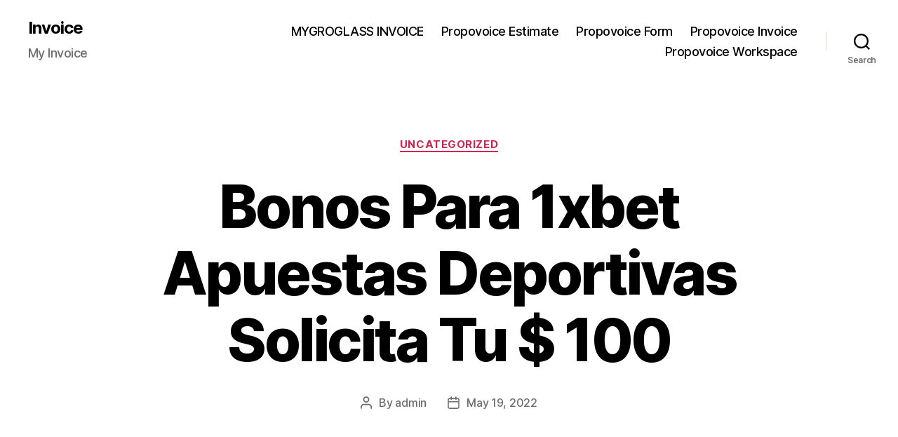

--- FILE ---
content_type: text/html; charset=UTF-8
request_url: https://www.invoice.mygroglass.com/2022/05/19/bonos-para-1xbet-apuestas-deportivas-solicita-tu-100-2/
body_size: 16797
content:
<!DOCTYPE html>

<html class="no-js" lang="en-US">

	<head>

		<meta charset="UTF-8">
		<meta name="viewport" content="width=device-width, initial-scale=1.0" >

		<link rel="profile" href="https://gmpg.org/xfn/11">

		<title>Bonos Para 1xbet Apuestas Deportivas Solicita Tu $ 100 &#8211; Invoice</title>
<meta name='robots' content='max-image-preview:large' />
<link rel="alternate" type="application/rss+xml" title="Invoice &raquo; Feed" href="https://www.invoice.mygroglass.com/feed/" />
<link rel="alternate" type="application/rss+xml" title="Invoice &raquo; Comments Feed" href="https://www.invoice.mygroglass.com/comments/feed/" />
<link rel="alternate" title="oEmbed (JSON)" type="application/json+oembed" href="https://www.invoice.mygroglass.com/wp-json/oembed/1.0/embed?url=https%3A%2F%2Fwww.invoice.mygroglass.com%2F2022%2F05%2F19%2Fbonos-para-1xbet-apuestas-deportivas-solicita-tu-100-2%2F" />
<link rel="alternate" title="oEmbed (XML)" type="text/xml+oembed" href="https://www.invoice.mygroglass.com/wp-json/oembed/1.0/embed?url=https%3A%2F%2Fwww.invoice.mygroglass.com%2F2022%2F05%2F19%2Fbonos-para-1xbet-apuestas-deportivas-solicita-tu-100-2%2F&#038;format=xml" />
<style id='wp-img-auto-sizes-contain-inline-css'>
img:is([sizes=auto i],[sizes^="auto," i]){contain-intrinsic-size:3000px 1500px}
/*# sourceURL=wp-img-auto-sizes-contain-inline-css */
</style>
<style id='wp-emoji-styles-inline-css'>

	img.wp-smiley, img.emoji {
		display: inline !important;
		border: none !important;
		box-shadow: none !important;
		height: 1em !important;
		width: 1em !important;
		margin: 0 0.07em !important;
		vertical-align: -0.1em !important;
		background: none !important;
		padding: 0 !important;
	}
/*# sourceURL=wp-emoji-styles-inline-css */
</style>
<style id='wp-block-library-inline-css'>
:root{--wp-block-synced-color:#7a00df;--wp-block-synced-color--rgb:122,0,223;--wp-bound-block-color:var(--wp-block-synced-color);--wp-editor-canvas-background:#ddd;--wp-admin-theme-color:#007cba;--wp-admin-theme-color--rgb:0,124,186;--wp-admin-theme-color-darker-10:#006ba1;--wp-admin-theme-color-darker-10--rgb:0,107,160.5;--wp-admin-theme-color-darker-20:#005a87;--wp-admin-theme-color-darker-20--rgb:0,90,135;--wp-admin-border-width-focus:2px}@media (min-resolution:192dpi){:root{--wp-admin-border-width-focus:1.5px}}.wp-element-button{cursor:pointer}:root .has-very-light-gray-background-color{background-color:#eee}:root .has-very-dark-gray-background-color{background-color:#313131}:root .has-very-light-gray-color{color:#eee}:root .has-very-dark-gray-color{color:#313131}:root .has-vivid-green-cyan-to-vivid-cyan-blue-gradient-background{background:linear-gradient(135deg,#00d084,#0693e3)}:root .has-purple-crush-gradient-background{background:linear-gradient(135deg,#34e2e4,#4721fb 50%,#ab1dfe)}:root .has-hazy-dawn-gradient-background{background:linear-gradient(135deg,#faaca8,#dad0ec)}:root .has-subdued-olive-gradient-background{background:linear-gradient(135deg,#fafae1,#67a671)}:root .has-atomic-cream-gradient-background{background:linear-gradient(135deg,#fdd79a,#004a59)}:root .has-nightshade-gradient-background{background:linear-gradient(135deg,#330968,#31cdcf)}:root .has-midnight-gradient-background{background:linear-gradient(135deg,#020381,#2874fc)}:root{--wp--preset--font-size--normal:16px;--wp--preset--font-size--huge:42px}.has-regular-font-size{font-size:1em}.has-larger-font-size{font-size:2.625em}.has-normal-font-size{font-size:var(--wp--preset--font-size--normal)}.has-huge-font-size{font-size:var(--wp--preset--font-size--huge)}.has-text-align-center{text-align:center}.has-text-align-left{text-align:left}.has-text-align-right{text-align:right}.has-fit-text{white-space:nowrap!important}#end-resizable-editor-section{display:none}.aligncenter{clear:both}.items-justified-left{justify-content:flex-start}.items-justified-center{justify-content:center}.items-justified-right{justify-content:flex-end}.items-justified-space-between{justify-content:space-between}.screen-reader-text{border:0;clip-path:inset(50%);height:1px;margin:-1px;overflow:hidden;padding:0;position:absolute;width:1px;word-wrap:normal!important}.screen-reader-text:focus{background-color:#ddd;clip-path:none;color:#444;display:block;font-size:1em;height:auto;left:5px;line-height:normal;padding:15px 23px 14px;text-decoration:none;top:5px;width:auto;z-index:100000}html :where(.has-border-color){border-style:solid}html :where([style*=border-top-color]){border-top-style:solid}html :where([style*=border-right-color]){border-right-style:solid}html :where([style*=border-bottom-color]){border-bottom-style:solid}html :where([style*=border-left-color]){border-left-style:solid}html :where([style*=border-width]){border-style:solid}html :where([style*=border-top-width]){border-top-style:solid}html :where([style*=border-right-width]){border-right-style:solid}html :where([style*=border-bottom-width]){border-bottom-style:solid}html :where([style*=border-left-width]){border-left-style:solid}html :where(img[class*=wp-image-]){height:auto;max-width:100%}:where(figure){margin:0 0 1em}html :where(.is-position-sticky){--wp-admin--admin-bar--position-offset:var(--wp-admin--admin-bar--height,0px)}@media screen and (max-width:600px){html :where(.is-position-sticky){--wp-admin--admin-bar--position-offset:0px}}

/*# sourceURL=wp-block-library-inline-css */
</style><style id='global-styles-inline-css'>
:root{--wp--preset--aspect-ratio--square: 1;--wp--preset--aspect-ratio--4-3: 4/3;--wp--preset--aspect-ratio--3-4: 3/4;--wp--preset--aspect-ratio--3-2: 3/2;--wp--preset--aspect-ratio--2-3: 2/3;--wp--preset--aspect-ratio--16-9: 16/9;--wp--preset--aspect-ratio--9-16: 9/16;--wp--preset--color--black: #000000;--wp--preset--color--cyan-bluish-gray: #abb8c3;--wp--preset--color--white: #ffffff;--wp--preset--color--pale-pink: #f78da7;--wp--preset--color--vivid-red: #cf2e2e;--wp--preset--color--luminous-vivid-orange: #ff6900;--wp--preset--color--luminous-vivid-amber: #fcb900;--wp--preset--color--light-green-cyan: #7bdcb5;--wp--preset--color--vivid-green-cyan: #00d084;--wp--preset--color--pale-cyan-blue: #8ed1fc;--wp--preset--color--vivid-cyan-blue: #0693e3;--wp--preset--color--vivid-purple: #9b51e0;--wp--preset--color--accent: #cd2653;--wp--preset--color--primary: #000000;--wp--preset--color--secondary: #6d6d6d;--wp--preset--color--subtle-background: #dcd7ca;--wp--preset--color--background: #f5efe0;--wp--preset--gradient--vivid-cyan-blue-to-vivid-purple: linear-gradient(135deg,rgb(6,147,227) 0%,rgb(155,81,224) 100%);--wp--preset--gradient--light-green-cyan-to-vivid-green-cyan: linear-gradient(135deg,rgb(122,220,180) 0%,rgb(0,208,130) 100%);--wp--preset--gradient--luminous-vivid-amber-to-luminous-vivid-orange: linear-gradient(135deg,rgb(252,185,0) 0%,rgb(255,105,0) 100%);--wp--preset--gradient--luminous-vivid-orange-to-vivid-red: linear-gradient(135deg,rgb(255,105,0) 0%,rgb(207,46,46) 100%);--wp--preset--gradient--very-light-gray-to-cyan-bluish-gray: linear-gradient(135deg,rgb(238,238,238) 0%,rgb(169,184,195) 100%);--wp--preset--gradient--cool-to-warm-spectrum: linear-gradient(135deg,rgb(74,234,220) 0%,rgb(151,120,209) 20%,rgb(207,42,186) 40%,rgb(238,44,130) 60%,rgb(251,105,98) 80%,rgb(254,248,76) 100%);--wp--preset--gradient--blush-light-purple: linear-gradient(135deg,rgb(255,206,236) 0%,rgb(152,150,240) 100%);--wp--preset--gradient--blush-bordeaux: linear-gradient(135deg,rgb(254,205,165) 0%,rgb(254,45,45) 50%,rgb(107,0,62) 100%);--wp--preset--gradient--luminous-dusk: linear-gradient(135deg,rgb(255,203,112) 0%,rgb(199,81,192) 50%,rgb(65,88,208) 100%);--wp--preset--gradient--pale-ocean: linear-gradient(135deg,rgb(255,245,203) 0%,rgb(182,227,212) 50%,rgb(51,167,181) 100%);--wp--preset--gradient--electric-grass: linear-gradient(135deg,rgb(202,248,128) 0%,rgb(113,206,126) 100%);--wp--preset--gradient--midnight: linear-gradient(135deg,rgb(2,3,129) 0%,rgb(40,116,252) 100%);--wp--preset--font-size--small: 18px;--wp--preset--font-size--medium: 20px;--wp--preset--font-size--large: 26.25px;--wp--preset--font-size--x-large: 42px;--wp--preset--font-size--normal: 21px;--wp--preset--font-size--larger: 32px;--wp--preset--spacing--20: 0.44rem;--wp--preset--spacing--30: 0.67rem;--wp--preset--spacing--40: 1rem;--wp--preset--spacing--50: 1.5rem;--wp--preset--spacing--60: 2.25rem;--wp--preset--spacing--70: 3.38rem;--wp--preset--spacing--80: 5.06rem;--wp--preset--shadow--natural: 6px 6px 9px rgba(0, 0, 0, 0.2);--wp--preset--shadow--deep: 12px 12px 50px rgba(0, 0, 0, 0.4);--wp--preset--shadow--sharp: 6px 6px 0px rgba(0, 0, 0, 0.2);--wp--preset--shadow--outlined: 6px 6px 0px -3px rgb(255, 255, 255), 6px 6px rgb(0, 0, 0);--wp--preset--shadow--crisp: 6px 6px 0px rgb(0, 0, 0);}:where(.is-layout-flex){gap: 0.5em;}:where(.is-layout-grid){gap: 0.5em;}body .is-layout-flex{display: flex;}.is-layout-flex{flex-wrap: wrap;align-items: center;}.is-layout-flex > :is(*, div){margin: 0;}body .is-layout-grid{display: grid;}.is-layout-grid > :is(*, div){margin: 0;}:where(.wp-block-columns.is-layout-flex){gap: 2em;}:where(.wp-block-columns.is-layout-grid){gap: 2em;}:where(.wp-block-post-template.is-layout-flex){gap: 1.25em;}:where(.wp-block-post-template.is-layout-grid){gap: 1.25em;}.has-black-color{color: var(--wp--preset--color--black) !important;}.has-cyan-bluish-gray-color{color: var(--wp--preset--color--cyan-bluish-gray) !important;}.has-white-color{color: var(--wp--preset--color--white) !important;}.has-pale-pink-color{color: var(--wp--preset--color--pale-pink) !important;}.has-vivid-red-color{color: var(--wp--preset--color--vivid-red) !important;}.has-luminous-vivid-orange-color{color: var(--wp--preset--color--luminous-vivid-orange) !important;}.has-luminous-vivid-amber-color{color: var(--wp--preset--color--luminous-vivid-amber) !important;}.has-light-green-cyan-color{color: var(--wp--preset--color--light-green-cyan) !important;}.has-vivid-green-cyan-color{color: var(--wp--preset--color--vivid-green-cyan) !important;}.has-pale-cyan-blue-color{color: var(--wp--preset--color--pale-cyan-blue) !important;}.has-vivid-cyan-blue-color{color: var(--wp--preset--color--vivid-cyan-blue) !important;}.has-vivid-purple-color{color: var(--wp--preset--color--vivid-purple) !important;}.has-black-background-color{background-color: var(--wp--preset--color--black) !important;}.has-cyan-bluish-gray-background-color{background-color: var(--wp--preset--color--cyan-bluish-gray) !important;}.has-white-background-color{background-color: var(--wp--preset--color--white) !important;}.has-pale-pink-background-color{background-color: var(--wp--preset--color--pale-pink) !important;}.has-vivid-red-background-color{background-color: var(--wp--preset--color--vivid-red) !important;}.has-luminous-vivid-orange-background-color{background-color: var(--wp--preset--color--luminous-vivid-orange) !important;}.has-luminous-vivid-amber-background-color{background-color: var(--wp--preset--color--luminous-vivid-amber) !important;}.has-light-green-cyan-background-color{background-color: var(--wp--preset--color--light-green-cyan) !important;}.has-vivid-green-cyan-background-color{background-color: var(--wp--preset--color--vivid-green-cyan) !important;}.has-pale-cyan-blue-background-color{background-color: var(--wp--preset--color--pale-cyan-blue) !important;}.has-vivid-cyan-blue-background-color{background-color: var(--wp--preset--color--vivid-cyan-blue) !important;}.has-vivid-purple-background-color{background-color: var(--wp--preset--color--vivid-purple) !important;}.has-black-border-color{border-color: var(--wp--preset--color--black) !important;}.has-cyan-bluish-gray-border-color{border-color: var(--wp--preset--color--cyan-bluish-gray) !important;}.has-white-border-color{border-color: var(--wp--preset--color--white) !important;}.has-pale-pink-border-color{border-color: var(--wp--preset--color--pale-pink) !important;}.has-vivid-red-border-color{border-color: var(--wp--preset--color--vivid-red) !important;}.has-luminous-vivid-orange-border-color{border-color: var(--wp--preset--color--luminous-vivid-orange) !important;}.has-luminous-vivid-amber-border-color{border-color: var(--wp--preset--color--luminous-vivid-amber) !important;}.has-light-green-cyan-border-color{border-color: var(--wp--preset--color--light-green-cyan) !important;}.has-vivid-green-cyan-border-color{border-color: var(--wp--preset--color--vivid-green-cyan) !important;}.has-pale-cyan-blue-border-color{border-color: var(--wp--preset--color--pale-cyan-blue) !important;}.has-vivid-cyan-blue-border-color{border-color: var(--wp--preset--color--vivid-cyan-blue) !important;}.has-vivid-purple-border-color{border-color: var(--wp--preset--color--vivid-purple) !important;}.has-vivid-cyan-blue-to-vivid-purple-gradient-background{background: var(--wp--preset--gradient--vivid-cyan-blue-to-vivid-purple) !important;}.has-light-green-cyan-to-vivid-green-cyan-gradient-background{background: var(--wp--preset--gradient--light-green-cyan-to-vivid-green-cyan) !important;}.has-luminous-vivid-amber-to-luminous-vivid-orange-gradient-background{background: var(--wp--preset--gradient--luminous-vivid-amber-to-luminous-vivid-orange) !important;}.has-luminous-vivid-orange-to-vivid-red-gradient-background{background: var(--wp--preset--gradient--luminous-vivid-orange-to-vivid-red) !important;}.has-very-light-gray-to-cyan-bluish-gray-gradient-background{background: var(--wp--preset--gradient--very-light-gray-to-cyan-bluish-gray) !important;}.has-cool-to-warm-spectrum-gradient-background{background: var(--wp--preset--gradient--cool-to-warm-spectrum) !important;}.has-blush-light-purple-gradient-background{background: var(--wp--preset--gradient--blush-light-purple) !important;}.has-blush-bordeaux-gradient-background{background: var(--wp--preset--gradient--blush-bordeaux) !important;}.has-luminous-dusk-gradient-background{background: var(--wp--preset--gradient--luminous-dusk) !important;}.has-pale-ocean-gradient-background{background: var(--wp--preset--gradient--pale-ocean) !important;}.has-electric-grass-gradient-background{background: var(--wp--preset--gradient--electric-grass) !important;}.has-midnight-gradient-background{background: var(--wp--preset--gradient--midnight) !important;}.has-small-font-size{font-size: var(--wp--preset--font-size--small) !important;}.has-medium-font-size{font-size: var(--wp--preset--font-size--medium) !important;}.has-large-font-size{font-size: var(--wp--preset--font-size--large) !important;}.has-x-large-font-size{font-size: var(--wp--preset--font-size--x-large) !important;}
/*# sourceURL=global-styles-inline-css */
</style>

<style id='classic-theme-styles-inline-css'>
/*! This file is auto-generated */
.wp-block-button__link{color:#fff;background-color:#32373c;border-radius:9999px;box-shadow:none;text-decoration:none;padding:calc(.667em + 2px) calc(1.333em + 2px);font-size:1.125em}.wp-block-file__button{background:#32373c;color:#fff;text-decoration:none}
/*# sourceURL=/wp-includes/css/classic-themes.min.css */
</style>
<link rel='stylesheet' id='little-bot-public-styles-css' href='https://www.invoice.mygroglass.com/wp-content/plugins/littlebot-invoices_old/assets/css/little-bot-public.css?ver=2.4.6' media='all' />
<link rel='stylesheet' id='twentytwenty-style-css' href='https://www.invoice.mygroglass.com/wp-content/themes/twentytwenty/style.css?ver=2.6' media='all' />
<style id='twentytwenty-style-inline-css'>
.color-accent,.color-accent-hover:hover,.color-accent-hover:focus,:root .has-accent-color,.has-drop-cap:not(:focus):first-letter,.wp-block-button.is-style-outline,a { color: #cd2653; }blockquote,.border-color-accent,.border-color-accent-hover:hover,.border-color-accent-hover:focus { border-color: #cd2653; }button,.button,.faux-button,.wp-block-button__link,.wp-block-file .wp-block-file__button,input[type="button"],input[type="reset"],input[type="submit"],.bg-accent,.bg-accent-hover:hover,.bg-accent-hover:focus,:root .has-accent-background-color,.comment-reply-link { background-color: #cd2653; }.fill-children-accent,.fill-children-accent * { fill: #cd2653; }body,.entry-title a,:root .has-primary-color { color: #000000; }:root .has-primary-background-color { background-color: #000000; }cite,figcaption,.wp-caption-text,.post-meta,.entry-content .wp-block-archives li,.entry-content .wp-block-categories li,.entry-content .wp-block-latest-posts li,.wp-block-latest-comments__comment-date,.wp-block-latest-posts__post-date,.wp-block-embed figcaption,.wp-block-image figcaption,.wp-block-pullquote cite,.comment-metadata,.comment-respond .comment-notes,.comment-respond .logged-in-as,.pagination .dots,.entry-content hr:not(.has-background),hr.styled-separator,:root .has-secondary-color { color: #6d6d6d; }:root .has-secondary-background-color { background-color: #6d6d6d; }pre,fieldset,input,textarea,table,table *,hr { border-color: #dcd7ca; }caption,code,code,kbd,samp,.wp-block-table.is-style-stripes tbody tr:nth-child(odd),:root .has-subtle-background-background-color { background-color: #dcd7ca; }.wp-block-table.is-style-stripes { border-bottom-color: #dcd7ca; }.wp-block-latest-posts.is-grid li { border-top-color: #dcd7ca; }:root .has-subtle-background-color { color: #dcd7ca; }body:not(.overlay-header) .primary-menu > li > a,body:not(.overlay-header) .primary-menu > li > .icon,.modal-menu a,.footer-menu a, .footer-widgets a:where(:not(.wp-block-button__link)),#site-footer .wp-block-button.is-style-outline,.wp-block-pullquote:before,.singular:not(.overlay-header) .entry-header a,.archive-header a,.header-footer-group .color-accent,.header-footer-group .color-accent-hover:hover { color: #cd2653; }.social-icons a,#site-footer button:not(.toggle),#site-footer .button,#site-footer .faux-button,#site-footer .wp-block-button__link,#site-footer .wp-block-file__button,#site-footer input[type="button"],#site-footer input[type="reset"],#site-footer input[type="submit"] { background-color: #cd2653; }.header-footer-group,body:not(.overlay-header) #site-header .toggle,.menu-modal .toggle { color: #000000; }body:not(.overlay-header) .primary-menu ul { background-color: #000000; }body:not(.overlay-header) .primary-menu > li > ul:after { border-bottom-color: #000000; }body:not(.overlay-header) .primary-menu ul ul:after { border-left-color: #000000; }.site-description,body:not(.overlay-header) .toggle-inner .toggle-text,.widget .post-date,.widget .rss-date,.widget_archive li,.widget_categories li,.widget cite,.widget_pages li,.widget_meta li,.widget_nav_menu li,.powered-by-wordpress,.footer-credits .privacy-policy,.to-the-top,.singular .entry-header .post-meta,.singular:not(.overlay-header) .entry-header .post-meta a { color: #6d6d6d; }.header-footer-group pre,.header-footer-group fieldset,.header-footer-group input,.header-footer-group textarea,.header-footer-group table,.header-footer-group table *,.footer-nav-widgets-wrapper,#site-footer,.menu-modal nav *,.footer-widgets-outer-wrapper,.footer-top { border-color: #dcd7ca; }.header-footer-group table caption,body:not(.overlay-header) .header-inner .toggle-wrapper::before { background-color: #dcd7ca; }
/*# sourceURL=twentytwenty-style-inline-css */
</style>
<link rel='stylesheet' id='twentytwenty-fonts-css' href='https://www.invoice.mygroglass.com/wp-content/themes/twentytwenty/assets/css/font-inter.css?ver=2.6' media='all' />
<link rel='stylesheet' id='twentytwenty-print-style-css' href='https://www.invoice.mygroglass.com/wp-content/themes/twentytwenty/print.css?ver=2.6' media='print' />
<script src="https://www.invoice.mygroglass.com/wp-content/themes/twentytwenty/assets/js/index.js?ver=2.6" id="twentytwenty-js-js" defer data-wp-strategy="defer"></script>
<link rel="https://api.w.org/" href="https://www.invoice.mygroglass.com/wp-json/" /><link rel="alternate" title="JSON" type="application/json" href="https://www.invoice.mygroglass.com/wp-json/wp/v2/posts/966" /><link rel="EditURI" type="application/rsd+xml" title="RSD" href="https://www.invoice.mygroglass.com/xmlrpc.php?rsd" />
<meta name="generator" content="WordPress 6.9" />
<link rel="canonical" href="https://www.invoice.mygroglass.com/2022/05/19/bonos-para-1xbet-apuestas-deportivas-solicita-tu-100-2/" />
<link rel='shortlink' href='https://www.invoice.mygroglass.com/?p=966' />
	<script>document.documentElement.className = document.documentElement.className.replace( 'no-js', 'js' );</script>
	
	</head>

	<body data-rsssl=1 class="wp-singular post-template-default single single-post postid-966 single-format-standard wp-embed-responsive wp-theme-twentytwenty singular enable-search-modal missing-post-thumbnail has-single-pagination showing-comments show-avatars footer-top-hidden">

		<a class="skip-link screen-reader-text" href="#site-content">Skip to the content</a>
		<header id="site-header" class="header-footer-group">

			<div class="header-inner section-inner">

				<div class="header-titles-wrapper">

					
						<button class="toggle search-toggle mobile-search-toggle" data-toggle-target=".search-modal" data-toggle-body-class="showing-search-modal" data-set-focus=".search-modal .search-field" aria-expanded="false">
							<span class="toggle-inner">
								<span class="toggle-icon">
									<svg class="svg-icon" aria-hidden="true" role="img" focusable="false" xmlns="http://www.w3.org/2000/svg" width="23" height="23" viewBox="0 0 23 23"><path d="M38.710696,48.0601792 L43,52.3494831 L41.3494831,54 L37.0601792,49.710696 C35.2632422,51.1481185 32.9839107,52.0076499 30.5038249,52.0076499 C24.7027226,52.0076499 20,47.3049272 20,41.5038249 C20,35.7027226 24.7027226,31 30.5038249,31 C36.3049272,31 41.0076499,35.7027226 41.0076499,41.5038249 C41.0076499,43.9839107 40.1481185,46.2632422 38.710696,48.0601792 Z M36.3875844,47.1716785 C37.8030221,45.7026647 38.6734666,43.7048964 38.6734666,41.5038249 C38.6734666,36.9918565 35.0157934,33.3341833 30.5038249,33.3341833 C25.9918565,33.3341833 22.3341833,36.9918565 22.3341833,41.5038249 C22.3341833,46.0157934 25.9918565,49.6734666 30.5038249,49.6734666 C32.7048964,49.6734666 34.7026647,48.8030221 36.1716785,47.3875844 C36.2023931,47.347638 36.2360451,47.3092237 36.2726343,47.2726343 C36.3092237,47.2360451 36.347638,47.2023931 36.3875844,47.1716785 Z" transform="translate(-20 -31)" /></svg>								</span>
								<span class="toggle-text">Search</span>
							</span>
						</button><!-- .search-toggle -->

					
					<div class="header-titles">

						<div class="site-title faux-heading"><a href="https://www.invoice.mygroglass.com/">Invoice</a></div><div class="site-description">My Invoice</div><!-- .site-description -->
					</div><!-- .header-titles -->

					<button class="toggle nav-toggle mobile-nav-toggle" data-toggle-target=".menu-modal"  data-toggle-body-class="showing-menu-modal" aria-expanded="false" data-set-focus=".close-nav-toggle">
						<span class="toggle-inner">
							<span class="toggle-icon">
								<svg class="svg-icon" aria-hidden="true" role="img" focusable="false" xmlns="http://www.w3.org/2000/svg" width="26" height="7" viewBox="0 0 26 7"><path fill-rule="evenodd" d="M332.5,45 C330.567003,45 329,43.4329966 329,41.5 C329,39.5670034 330.567003,38 332.5,38 C334.432997,38 336,39.5670034 336,41.5 C336,43.4329966 334.432997,45 332.5,45 Z M342,45 C340.067003,45 338.5,43.4329966 338.5,41.5 C338.5,39.5670034 340.067003,38 342,38 C343.932997,38 345.5,39.5670034 345.5,41.5 C345.5,43.4329966 343.932997,45 342,45 Z M351.5,45 C349.567003,45 348,43.4329966 348,41.5 C348,39.5670034 349.567003,38 351.5,38 C353.432997,38 355,39.5670034 355,41.5 C355,43.4329966 353.432997,45 351.5,45 Z" transform="translate(-329 -38)" /></svg>							</span>
							<span class="toggle-text">Menu</span>
						</span>
					</button><!-- .nav-toggle -->

				</div><!-- .header-titles-wrapper -->

				<div class="header-navigation-wrapper">

					
							<nav class="primary-menu-wrapper" aria-label="Horizontal">

								<ul class="primary-menu reset-list-style">

								<li class="page_item page-item-2"><a href="https://www.invoice.mygroglass.com/">MYGROGLASS INVOICE</a></li>
<li class="page_item page-item-1650"><a href="https://www.invoice.mygroglass.com/estimate/">Propovoice Estimate</a></li>
<li class="page_item page-item-1652"><a href="https://www.invoice.mygroglass.com/propovoice-form/">Propovoice Form</a></li>
<li class="page_item page-item-1651"><a href="https://www.invoice.mygroglass.com/invoice/">Propovoice Invoice</a></li>
<li class="page_item page-item-1649"><a href="https://www.invoice.mygroglass.com/workspace/">Propovoice Workspace</a></li>

								</ul>

							</nav><!-- .primary-menu-wrapper -->

						
						<div class="header-toggles hide-no-js">

						
							<div class="toggle-wrapper search-toggle-wrapper">

								<button class="toggle search-toggle desktop-search-toggle" data-toggle-target=".search-modal" data-toggle-body-class="showing-search-modal" data-set-focus=".search-modal .search-field" aria-expanded="false">
									<span class="toggle-inner">
										<svg class="svg-icon" aria-hidden="true" role="img" focusable="false" xmlns="http://www.w3.org/2000/svg" width="23" height="23" viewBox="0 0 23 23"><path d="M38.710696,48.0601792 L43,52.3494831 L41.3494831,54 L37.0601792,49.710696 C35.2632422,51.1481185 32.9839107,52.0076499 30.5038249,52.0076499 C24.7027226,52.0076499 20,47.3049272 20,41.5038249 C20,35.7027226 24.7027226,31 30.5038249,31 C36.3049272,31 41.0076499,35.7027226 41.0076499,41.5038249 C41.0076499,43.9839107 40.1481185,46.2632422 38.710696,48.0601792 Z M36.3875844,47.1716785 C37.8030221,45.7026647 38.6734666,43.7048964 38.6734666,41.5038249 C38.6734666,36.9918565 35.0157934,33.3341833 30.5038249,33.3341833 C25.9918565,33.3341833 22.3341833,36.9918565 22.3341833,41.5038249 C22.3341833,46.0157934 25.9918565,49.6734666 30.5038249,49.6734666 C32.7048964,49.6734666 34.7026647,48.8030221 36.1716785,47.3875844 C36.2023931,47.347638 36.2360451,47.3092237 36.2726343,47.2726343 C36.3092237,47.2360451 36.347638,47.2023931 36.3875844,47.1716785 Z" transform="translate(-20 -31)" /></svg>										<span class="toggle-text">Search</span>
									</span>
								</button><!-- .search-toggle -->

							</div>

							
						</div><!-- .header-toggles -->
						
				</div><!-- .header-navigation-wrapper -->

			</div><!-- .header-inner -->

			<div class="search-modal cover-modal header-footer-group" data-modal-target-string=".search-modal" role="dialog" aria-modal="true" aria-label="Search">

	<div class="search-modal-inner modal-inner">

		<div class="section-inner">

			<form role="search" aria-label="Search for:" method="get" class="search-form" action="https://www.invoice.mygroglass.com/">
	<label for="search-form-1">
		<span class="screen-reader-text">
			Search for:		</span>
		<input type="search" id="search-form-1" class="search-field" placeholder="Search &hellip;" value="" name="s" />
	</label>
	<input type="submit" class="search-submit" value="Search" />
</form>

			<button class="toggle search-untoggle close-search-toggle fill-children-current-color" data-toggle-target=".search-modal" data-toggle-body-class="showing-search-modal" data-set-focus=".search-modal .search-field">
				<span class="screen-reader-text">
					Close search				</span>
				<svg class="svg-icon" aria-hidden="true" role="img" focusable="false" xmlns="http://www.w3.org/2000/svg" width="16" height="16" viewBox="0 0 16 16"><polygon fill="" fill-rule="evenodd" points="6.852 7.649 .399 1.195 1.445 .149 7.899 6.602 14.352 .149 15.399 1.195 8.945 7.649 15.399 14.102 14.352 15.149 7.899 8.695 1.445 15.149 .399 14.102" /></svg>			</button><!-- .search-toggle -->

		</div><!-- .section-inner -->

	</div><!-- .search-modal-inner -->

</div><!-- .menu-modal -->

		</header><!-- #site-header -->

		
<div class="menu-modal cover-modal header-footer-group" data-modal-target-string=".menu-modal">

	<div class="menu-modal-inner modal-inner">

		<div class="menu-wrapper section-inner">

			<div class="menu-top">

				<button class="toggle close-nav-toggle fill-children-current-color" data-toggle-target=".menu-modal" data-toggle-body-class="showing-menu-modal" data-set-focus=".menu-modal">
					<span class="toggle-text">Close Menu</span>
					<svg class="svg-icon" aria-hidden="true" role="img" focusable="false" xmlns="http://www.w3.org/2000/svg" width="16" height="16" viewBox="0 0 16 16"><polygon fill="" fill-rule="evenodd" points="6.852 7.649 .399 1.195 1.445 .149 7.899 6.602 14.352 .149 15.399 1.195 8.945 7.649 15.399 14.102 14.352 15.149 7.899 8.695 1.445 15.149 .399 14.102" /></svg>				</button><!-- .nav-toggle -->

				
					<nav class="mobile-menu" aria-label="Mobile">

						<ul class="modal-menu reset-list-style">

						<li class="page_item page-item-2"><div class="ancestor-wrapper"><a href="https://www.invoice.mygroglass.com/">MYGROGLASS INVOICE</a></div><!-- .ancestor-wrapper --></li>
<li class="page_item page-item-1650"><div class="ancestor-wrapper"><a href="https://www.invoice.mygroglass.com/estimate/">Propovoice Estimate</a></div><!-- .ancestor-wrapper --></li>
<li class="page_item page-item-1652"><div class="ancestor-wrapper"><a href="https://www.invoice.mygroglass.com/propovoice-form/">Propovoice Form</a></div><!-- .ancestor-wrapper --></li>
<li class="page_item page-item-1651"><div class="ancestor-wrapper"><a href="https://www.invoice.mygroglass.com/invoice/">Propovoice Invoice</a></div><!-- .ancestor-wrapper --></li>
<li class="page_item page-item-1649"><div class="ancestor-wrapper"><a href="https://www.invoice.mygroglass.com/workspace/">Propovoice Workspace</a></div><!-- .ancestor-wrapper --></li>

						</ul>

					</nav>

					
			</div><!-- .menu-top -->

			<div class="menu-bottom">

				
			</div><!-- .menu-bottom -->

		</div><!-- .menu-wrapper -->

	</div><!-- .menu-modal-inner -->

</div><!-- .menu-modal -->

<main id="site-content">

	
<article class="post-966 post type-post status-publish format-standard hentry category-uncategorized" id="post-966">

	
<header class="entry-header has-text-align-center header-footer-group">

	<div class="entry-header-inner section-inner medium">

		
			<div class="entry-categories">
				<span class="screen-reader-text">
					Categories				</span>
				<div class="entry-categories-inner">
					<a href="https://www.invoice.mygroglass.com/category/uncategorized/" rel="category tag">Uncategorized</a>				</div><!-- .entry-categories-inner -->
			</div><!-- .entry-categories -->

			<h1 class="entry-title">Bonos Para 1xbet Apuestas Deportivas Solicita Tu $ 100</h1>
		<div class="post-meta-wrapper post-meta-single post-meta-single-top">

			<ul class="post-meta">

									<li class="post-author meta-wrapper">
						<span class="meta-icon">
							<span class="screen-reader-text">
								Post author							</span>
							<svg class="svg-icon" aria-hidden="true" role="img" focusable="false" xmlns="http://www.w3.org/2000/svg" width="18" height="20" viewBox="0 0 18 20"><path fill="" d="M18,19 C18,19.5522847 17.5522847,20 17,20 C16.4477153,20 16,19.5522847 16,19 L16,17 C16,15.3431458 14.6568542,14 13,14 L5,14 C3.34314575,14 2,15.3431458 2,17 L2,19 C2,19.5522847 1.55228475,20 1,20 C0.44771525,20 0,19.5522847 0,19 L0,17 C0,14.2385763 2.23857625,12 5,12 L13,12 C15.7614237,12 18,14.2385763 18,17 L18,19 Z M9,10 C6.23857625,10 4,7.76142375 4,5 C4,2.23857625 6.23857625,0 9,0 C11.7614237,0 14,2.23857625 14,5 C14,7.76142375 11.7614237,10 9,10 Z M9,8 C10.6568542,8 12,6.65685425 12,5 C12,3.34314575 10.6568542,2 9,2 C7.34314575,2 6,3.34314575 6,5 C6,6.65685425 7.34314575,8 9,8 Z" /></svg>						</span>
						<span class="meta-text">
							By <a href="https://www.invoice.mygroglass.com/author/admin/">admin</a>						</span>
					</li>
										<li class="post-date meta-wrapper">
						<span class="meta-icon">
							<span class="screen-reader-text">
								Post date							</span>
							<svg class="svg-icon" aria-hidden="true" role="img" focusable="false" xmlns="http://www.w3.org/2000/svg" width="18" height="19" viewBox="0 0 18 19"><path fill="" d="M4.60069444,4.09375 L3.25,4.09375 C2.47334957,4.09375 1.84375,4.72334957 1.84375,5.5 L1.84375,7.26736111 L16.15625,7.26736111 L16.15625,5.5 C16.15625,4.72334957 15.5266504,4.09375 14.75,4.09375 L13.3993056,4.09375 L13.3993056,4.55555556 C13.3993056,5.02154581 13.0215458,5.39930556 12.5555556,5.39930556 C12.0895653,5.39930556 11.7118056,5.02154581 11.7118056,4.55555556 L11.7118056,4.09375 L6.28819444,4.09375 L6.28819444,4.55555556 C6.28819444,5.02154581 5.9104347,5.39930556 5.44444444,5.39930556 C4.97845419,5.39930556 4.60069444,5.02154581 4.60069444,4.55555556 L4.60069444,4.09375 Z M6.28819444,2.40625 L11.7118056,2.40625 L11.7118056,1 C11.7118056,0.534009742 12.0895653,0.15625 12.5555556,0.15625 C13.0215458,0.15625 13.3993056,0.534009742 13.3993056,1 L13.3993056,2.40625 L14.75,2.40625 C16.4586309,2.40625 17.84375,3.79136906 17.84375,5.5 L17.84375,15.875 C17.84375,17.5836309 16.4586309,18.96875 14.75,18.96875 L3.25,18.96875 C1.54136906,18.96875 0.15625,17.5836309 0.15625,15.875 L0.15625,5.5 C0.15625,3.79136906 1.54136906,2.40625 3.25,2.40625 L4.60069444,2.40625 L4.60069444,1 C4.60069444,0.534009742 4.97845419,0.15625 5.44444444,0.15625 C5.9104347,0.15625 6.28819444,0.534009742 6.28819444,1 L6.28819444,2.40625 Z M1.84375,8.95486111 L1.84375,15.875 C1.84375,16.6516504 2.47334957,17.28125 3.25,17.28125 L14.75,17.28125 C15.5266504,17.28125 16.15625,16.6516504 16.15625,15.875 L16.15625,8.95486111 L1.84375,8.95486111 Z" /></svg>						</span>
						<span class="meta-text">
							<a href="https://www.invoice.mygroglass.com/2022/05/19/bonos-para-1xbet-apuestas-deportivas-solicita-tu-100-2/">May 19, 2022</a>
						</span>
					</li>
					
			</ul><!-- .post-meta -->

		</div><!-- .post-meta-wrapper -->

		
	</div><!-- .entry-header-inner -->

</header><!-- .entry-header -->

	<div class="post-inner thin ">

		<div class="entry-content">

			<p>Bonos Para 1xbet Apuestas Deportivas Solicita Tu $ 100</p>
<h1>1xbet Reseña 2023 Con Opiniones, Overview Y Bonos</h1>
<div id="toc" style="background: #f9f9f9;border: 1px solid #aaa;display: table;margin-bottom: 1em;padding: 1em;width: 350px;">
<p class="toctitle" style="font-weight: 700;text-align: center;">Content</p>
<ul class="toc_list">
<li><a href="#toc-0">Código Promocional 1xbet: 1xvip200</a></li>
<li><a href="#toc-1">¿cuáles Son Los Cupones U Ofertas Actuales Para 1xbet Sobre Julio 2023? </a></li>
<li><a href="#toc-2">Código Promocional 1xbet: 1xlive777 (válido</a></li>
<li><a href="#toc-3">El Pago De Bono: Ejemplos</a></li>
<li><a href="#toc-4">Juegos Populares</a></li>
<li><a href="#toc-5">Bono De Bienvenida Delete 100% Con Un Código</a></li>
<li><a href="#toc-6">Wager Está Disponible En Ios Y Android</a></li>
<li><a href="#toc-7">🚫 ¿problema De Registro? </a></li>
<li><a href="#toc-8">Bet Nuevo Código Promocional Brasil:? 75776? </a></li>
<li><a href="#toc-9">Apuesta En La Liga Para Campeones Y Garantiza Grandes Resultados Que Incluye Esta Oferta 1xbet &#8211; Liga Sobre Campeones 2023</a></li>
<li><a href="#toc-10">Сómo Registrarse Con Algun Código De Promoción</a></li>
<li><a href="#toc-11">Reglas De Retiro Para Bonos</a></li>
<li><a href="#toc-12">Depósitos Y Retiros 🤑</a></li>
<li><a href="#toc-13">Sitio De Apuestas 1xbet Opiniones De Los Usuarios Y Bonos Betting Offers Locater Colombia</a></li>
<li><a href="#toc-14">Código De Promoción Del Casino 1xbet</a></li>
<li><a href="#toc-15">Preguntas Frecuentes Relacionada 1xbet Casa Para Apuestas</a></li>
<li><a href="#toc-16">Bet Bono Hasta Clp$150 000 Para Apuestas Deportivas En Chile</a></li>
<li><a href="#toc-17">Tienda Para Códigos Promocionales</a></li>
<li><a href="#toc-18">Bono De Bienvenida 1xbet + 100% Inclusive 28600 Ars Durante Primer Depósito</a></li>
<li><a href="#toc-19">Pasos Pra Registrarse</a></li>
<li><a href="#toc-20">Métodos De Depósitos Y Retirada</a></li>
<li><a href="#toc-21">Las Mejores Casas De Apuestas Enajenar De La Dgoj: </a></li>
<li><a href="#toc-22">Paquete De Bienvenida Al Casino Sobre Hasta $1000 &#038; 100 Giros Tidak Bermodal Sobre Ditobet</a></li>
<li><a href="#toc-23">Mi Comentario Final Sobre 1xbet Argentina: “creo Que Se Trata De Una Sobre Las Casas Que Tiene Mejor Proyección Sobre La Argentina”</a></li>
<li><a href="#toc-24">Mercados E Cuotas 🏆</a></li>
<li><a href="#toc-26">¿es Requerida La Descarga Sobre Software Para Hacer El Juego A Los Internet Casinos Online En Perú? </a></li>
<li><a href="#toc-27">Ventajas Sobre Utilizar Un Código Promocional 1xbet</a></li>
<li><a href="#toc-28">Pagos</a></li>
<li><a href="#toc-30">Apuesta Sobre La Liga De Campeones Y Garantiza Grandes Resultados Que Incluye Esta Oferta 20bet &#8211; Liga Para Campeones 2023</a></li>
</ul>
</div>
<p>Para desbloquear esta promoción, tendrá que dar por lo menos en three or more partidos con apuestas combinadas de one, 40.  A continuación, le explicamos qué debe hacer afin de obtener este pase y cómo se puede apostar sin inconveniencias para desbloquearlo.  Del mismo modo, se puede comprar códigos para otros juegos si deseas puntos promocionales.  Al comprar un código promocional en este sitio web del casino 1xBet, el jugador puede obtener una cantidad adicional de giros gratis.  Puede comprar el código que proporciona al jugador una transición durante este juego en la máquina tragamonedas inmediatamente en las rondas de bonificación.</p>
<p>Uno de los más populares y utilizados en Argentina ha sido Paysafecard, opción la cual no suele reportar problemas al jugador argentino.  También están siempre disponibles las tarjetas bancarias, seja Visa como Master card.  Pero no solo cantidad, sino calidad hacen que los angeles oferta para el jugador de on line casino sea completa.  Los métodos de gusto son sumamente diversos, aceptando  Bitcoins, Litecoins y otras criptomonedas.</p>
<h2 id="toc-0">Código Promocional 1xbet: 1xvip200</h2>
<p>Este tipo de bonos no requiere la cual tengas ninguna horrores de saldo en tu cuenta, por lo que sony ericsson puede obtener sobre cualquier momento.  Sin embargo, aunque 1xbet ofrece una nan variedad de bonos tanto para todas las apuestas deportivas asi como para el online casino, esta casa sobre apuesats no ofrece bonos sin depósitos.</p>
<p>Proporciona confianza ing usuario porque jamais se interrumpe visto que muestra estadísticas exactas.  Por otra part, las funciones para la 1xBet application Android y 1xBet app iOS boy idénticas a las del website.  Puede confiar en el personal de atención al cliente especialista y atento de 1xBet para que lo ayude con cualquier pregunta o comecome que pueda obtener.  No importa dans le cas où necesita ayuda para configurar una cuenta, hacer un depósito o si carga con preguntas sobre juegos en particular, este equipo de cimiento está calificado y listo para ofrecerle asistencia profesional.  El proveedor promueve el intriga seguro y destina recursos y herramientas para ayudar the los usuarios a new mantener el command sobre su descender de juego.</p>
<h3 id="toc-1">¿cuáles Son Los Cupones U Ofertas Actuales Para 1xbet En Julio 2023? </h3>
<p>La situación legal del intriga online en Perú muestra en la especie de limbo, puesto que no sony ericsson han unificado reglamentos para este tipo de plataformas.  Cabe destacar que este casino dispone de una sección para “devolución de llamada”, en la parte exceptional <a href="https://1xbetar2.com/">1xbet</a> izquierda del lobby online.  En la cual opción hay la casilla en la cual el usuario puede dejar réussi à número telefónico.  Otra forma de jugar en Betx1 sera abriendo la página web desde el navegador móvil actualizado a su versión más reciente.</p>
<ul>
<li>Como sabes, las aplicaciones o qual permiten apostar con dinero real están prohibidas en Bing Play, para lo que no podrás descargarlas a partir de allí. </li>
<li>Es la de las algunas salas de on-line casino en línea que auspicia campeonatos de juegos slot. </li>
<li>Como lo mencionamos anteriormente, mis códigos de los angeles tienda de códigos se intercambian através de puntos de pase, los cuales obtienes apostando en los deportes de su preferencia. </li>
<li>Esta característica ha sido común entre muitos casinos online sobre la región, en este momento o qual los slots boy sumamente divertidos con fáciles de encajar. </li>
</ul>
<p>Este código es la procedimiento a toda mi gama de ayuda en juegos de casino, pero también al amplio mercado de apuestas deportivas existente, en deportes populares, eSports sumado a más.  1xBet anordna demostrado estar dedicado a mantenerse al día con mis proveedores de pagos actuales para garantizar que esté durante condiciones de gestionar los pagos que tiene los métodos para financiación preferidos por sus miembros.  Como resultado, la consecutivo tabla no refleja todos los pagos, solitary los más singulares y relativos the la mayoría de los países.  Para obtener más información sobre las opciones disponibles específicas para su país, consulte la página para pago 1xBet.  El número para giros gratis proporcionados por el casino se determina individualmente.  A juzgar durante las reseñas para jugadores experimentados, cuanto más participa un jugador en el juego, más depósitos realiza el consumidor, mayor es la cantidad de giros gratis.</p>
<h3 id="toc-2">Código Promocional 1xbet: 1xlive777 (válido</h3>
<p>Sin embargo, un punto en en contra aquí es que suele demorar inclusive 48 horas durante reflejar la operación.  El número just one hace referencia al equipo native, los angeles letra X realiza referencia al empate, y el número 2 hace cita al equipo forastero.  El requisito para apuesta es para rollover de 5 en eventos deportivas con cuota para 1 ) eighty the más.  Antes sobre ser elegible para realizar un retiro de las ganancias que obtuvo gracias p? linje med cantidad para bonificación que obtuvo en primer local, existen ciertos requisitos que debe lograr.  Una vez la cual inicie sesión en su nueva cuenta, recibirá el estado de nivel de cobre.</p>
<p>Sin duda, temos a possibilidade de recomendar el código promocional 1xbet, asi como una alternativa holistica para comenzar a beneficiarse de tus apuestas y juegos sobre casino favoritos.  En la parte superior entre ma pantalla, encontrarás acceso directo a la aplicación móvil de 1xbet pra que puedas apostar y jugar desde tu teléfono móvil, ya sea iOS o Android.  Además, 1xbet ofrece una opción de algunas apuestas por Telegram, una alternativa best para que puedas hacer tus pronósticos de manera más fácil y darle todavía más canon a tu bonificación de bienvenida.  El código promocional 1xbet está disponible a partir de el sitio web oficial del manipulador, dependiendo del país en el la cual te encuentres.  Para liberar este código tendrás que perfeccionar un formulario de registro y arrancar sencillos pasos pra verificar tu cuidado y activar un codigo.</p>
<h2 id="toc-3">El Pago Delete Bono: Ejemplos</h2>
<p>Los nuevos jugadores buscan registrarse por completo en el sitio web del casino 1xbet con un código promocional, luego recibirán un bono desprovisto depósito.  La creación de una cuidado con un single clic, por teléfono y en todas las redes sociales requiere que se especifiquen y verifiquen los dos datos personales entre ma cuenta personal afin de activar el recibo.  Cuando se dirige al Casino 1XBET, hay un código de promoción o qual debe usarse para obtener la oferta para bienvenida de a € 1500 disadvantage 150 giros cuma-cuma que también ze otorgan.</p>
<div itemScope itemProp="mainEntity" itemType="https://schema.org/Question">
<div itemProp="name">
<h2>¿Cómo obtener bono 1xBet? </h2>
</div>
<div itemScope itemProp="acceptedAnswer" itemType="https://schema.org/Answer">
<div itemProp="text">
<p>Para que los compradores puedan retirar tus ganancias, el pase debe apostarse por lo menos 3 veces, y las apuestas realizadas deben ser apuestas acumulativas con zero menos de a few eventos, cada 1 con probabilidades para por lo menos 1, forty. El bono no se puede utilizar en combinaci&#xf3; in con ning&#xfa; n otro bono durante 1xBet. </p>
</div></div>
</div>
<p>Para sus clientes, sony ericsson ofrecen más para 40 deportes, entre los que se encuentran los clásicos presentados por un hockey y un fútbol e inclusive las peleas para gallos, así como el exotismo como el netball.  Los apostantes tienen la oportunidad de apostar no solo sobre los mejores eventos.  Para ellos, hay partidos en los angeles segunda liga inglesa, el campeonato vietnamita, la cuarta división islandesa, etc.</p>
<h2 id="toc-4">Juegos Populares</h2>
<p>En las reseñas de nuestros casinos online podrás ver cuál de ellos dispone o no de estas aplicaciones, que es posible descargar a través de internet o para las tiendas oficiales de las plataformas de forma fácil y sencilla.  Sin embargo, los montos de depósito/retiro mínimo y máximo varían para cada método.  Sin embargo esto lo puedes explorar directamente en la página oficial sin tener registrarte con solo visitar la sección pertinente.  Eso te llevará an una página donde tendrás en vente libre todos los eventos deportivos para apartar tus preferidos.  También hemos incluido información sobre la ocasion tanto en apuestas como en online casino, ya que creemos que se prostitución de uno para los operadores más completos y seguros.</p>
<p>Por si fuera pequeno, la casa de apuestas será este patrocinador principal sobre la plataforma OTT (Over-The-Top) oficial de la organización, LNBTV, y se integrará en su nombre y logotipo.  Al registrarse y avivar, todos los datos se transmitirán a new través de un cifrado seguro de vanguardia.  1xBet united states of america la última tecnología para proteger los angeles información de los jugadores de cualquier intercepción.  En cuanto a la licencia, el sportsbook online está bajo supervisión para Curazao eGaming con debe operar según las regulaciones para este ente.  1xbet posee una software en la la cual podrás jugar y apostar en alguna momento y en cualquier lugar.  Esta aplicación móvil está disponible tanto afin de dispositivos con libro operativo Android como iOS.</p>
<h3 id="toc-5">Bono De Bienvenida De 100% Con El Código</h3>
<p>En la revisión del casino 1xBet Perú, sony ericsson halla un sitio de apuestas durante línea muy variado.  Una casa para apuestas bastante notable, hay muchos juegos y en realidad varias veces he or she apostado.  Una efectiva opción para dar segura y pasar el tiempo perdio el aislamiento.  Ofrecen una  amplia selección de apuestas en competiciones deportivas internacionales tanto an estrato club como nacional.</p>
<div itemScope itemProp="mainEntity" itemType="https://schema.org/Question">
<div itemProp="name">
<h2>¿Cómo uso el pase de 1xBet? </h2>
</div>
<div itemScope itemProp="acceptedAnswer" itemType="https://schema.org/Answer">
<div itemProp="text">
<p>&#x1f4b0; &#xbf; C&#xf3; mo usar el bono de 1xBet? Este Bono de Bienvenida de 1xBet Per&#xfa; te permite recibir inclusive S/ 450 sobre cr&#xe9; ditos afin de apostar. Para usarlo debes hacer apuestas combinadas de a few pron&#xf3; sticos the m&#xe1; s, con una cuota para 1. 40 um superior. </p>
</div></div>
</div>
<p>El jugador puede estar relativamente tranquilo en este portal al contar con protocolos de seguridad estándar para operadores de casino.  Hay también alternativas de pago como billeteras electrónicas, que no demandan incorporar directamente datos sobre TDC o cuentas bancarias.</p>
<h3 id="toc-6">Wager Está Disponible En Ios Y Android</h3>
<p>Los nuevos jugadores deben crear la cuenta primero (usar el código sobre promoción 1xBet ha sido opcional) y hacer el primer depósito de por lo menos €10.  Estas acciones activarán el bono que se transferirá automáticamente a la obligación de su jugador.  No hay problema de que 1xBet es un nombre familiar en apuestas deportivas en línea.  Sigue siendo un sitio de apuestas preferido por muchos apostadores de diferentes partes del planeta.</p>
<p>1XBET es una tienda en línea feliz y sana y confiable que ofrece una amplia variedad de selecciones de pago.  Los apostadores pueden elegir entre una amplia variedad de selecciones de pago, como tarjetas de crédito, transferencias bancarias sumado a monederos electrónicos.  En resumen, 1XBET sera una tienda sobre línea para los amantes de algunas apuestas deportivas o qual ofrece una amplia variedad de opciones de apuestas deportivas y juegos para casino en línea.  Además, 1XBET es una tienda en línea segura sumado a confiable que se?ala una amplia variedad de opciones de pago.</p>
<h2 id="toc-7">🚫 ¿problema De Registro? </h2>
<p>Son algunas las casas sobre apuestas que cuenten con una gama de servicios adicionales tan completa.  Esta plataforma de apuestas ya está dejando que hablar en el mercado nacional y mundial, sumado a razones le desperdicio.</p>
<ul>
<li>La página web ha sido compatible con aparelhos móviles, como da voie a los usuarios acceder a la plataforma desde cualquier local y en alguna momento. </li>
<li>A todos los franceses ze les prohibió el acceso, algunas apuestas en línea en el fútbol también se ryan reanudado. </li>
<li>Cabe señalar que los códigos ze ofrecen de forma gratuita en los sitios asociados. </li>
<li>Una de las ventajas de esta casa de apuestas, es que pone the disposición de sus usuarios una grandma cantidad de métodos de pago pra depositar y retirar sus ganancias. </li>
</ul>
<p>Tan solo necesitas dirigirte a su página net y hacer clic en este ícono de un celular.  Serás redireccionado a festivalconecta2. com una sección de la plataforma con distintas opciones.</p>
<h2 id="toc-8">Bet Nuevo Código Promocional Brasil:? 75776? </h2>
<p>Al momento de registrarte en el lugar de 1xbet, ingresa tu codigo promocional en el sector requerido y genera tu cuenta.  Recuerda que el bono 1xbet está diseñado para los usuarios nuevos, pero sony ericsson trata de mi oferta que una vez tengas, te dará entrada an otro tipo de promociones y servicios.</p>
<div itemScope itemProp="mainEntity" itemType="https://schema.org/Question">
<div itemProp="name">
<h2>¿Qué es algun rollover x5? </h2>
</div>
<div itemScope itemProp="acceptedAnswer" itemType="https://schema.org/Answer">
<div itemProp="text">
<p>El rollover es una condici&#xf3; n tornasol, ya que se fija seg&#xfa; in cada promoci&#xf3; in o bono para bienvenida. Normalmente, el buen rollover ha sido el rollover x5 o inferior. El x5 que go before al rollover significa que se tiene que apostar un m&#xed; nimo de a few veces la cantidad que tenemos afin de que se em permita retirar este premio ganado. </p>
</div></div>
</div>
<p>La trastienda o escaparate de los códigos promocionales de 1xBet se puede encontrar en el sitio net oficial sobre ela sección &#8220;promoción&#8221;.  Si virtual assistant allí, debe seleccionar la pestaña &#8220;1xPromo&#8221;, después de lo cual irá directamente a la página con ofertas promocionales, incluidos los códigos actuales.  Toma sobre cuenta que sobre hacer algún depósito mientras los bonos de depósito anteriores todavía se están canjeando no ze otorgará el siguiente bono de depósito.  Para poder escolher por los bonos de depósito, tienes que hacer un depósito de por lo menos €10 para el primer bono sumado a de €15 afin de los siguientes.</p>

		</div><!-- .entry-content -->

	</div><!-- .post-inner -->

	<div class="section-inner">
		
	</div><!-- .section-inner -->

	
	<nav class="pagination-single section-inner" aria-label="Post">

		<hr class="styled-separator is-style-wide" aria-hidden="true" />

		<div class="pagination-single-inner">

			
				<a class="previous-post" href="https://www.invoice.mygroglass.com/2022/05/19/bonos-para-1xbet-apuestas-deportivas-solicita-tu-100/">
					<span class="arrow" aria-hidden="true">&larr;</span>
					<span class="title"><span class="title-inner">Bonos Para 1xbet Apuestas Deportivas Solicita Tu $ 100</span></span>
				</a>

				
				<a class="next-post" href="https://www.invoice.mygroglass.com/2022/05/21/728/">
					<span class="arrow" aria-hidden="true">&rarr;</span>
						<span class="title"><span class="title-inner"></span></span>
				</a>
				
		</div><!-- .pagination-single-inner -->

		<hr class="styled-separator is-style-wide" aria-hidden="true" />

	</nav><!-- .pagination-single -->

	
</article><!-- .post -->

</main><!-- #site-content -->


			<footer id="site-footer" class="header-footer-group">

				<div class="section-inner">

					<div class="footer-credits">

						<p class="footer-copyright">&copy;
							2026							<a href="https://www.invoice.mygroglass.com/">Invoice</a>
						</p><!-- .footer-copyright -->

						
						<p class="powered-by-wordpress">
							<a href="https://wordpress.org/">
								Powered by WordPress							</a>
						</p><!-- .powered-by-wordpress -->

					</div><!-- .footer-credits -->

					<a class="to-the-top" href="#site-header">
						<span class="to-the-top-long">
							To the top <span class="arrow" aria-hidden="true">&uarr;</span>						</span><!-- .to-the-top-long -->
						<span class="to-the-top-short">
							Up <span class="arrow" aria-hidden="true">&uarr;</span>						</span><!-- .to-the-top-short -->
					</a><!-- .to-the-top -->

				</div><!-- .section-inner -->

			</footer><!-- #site-footer -->

		<script type="speculationrules">
{"prefetch":[{"source":"document","where":{"and":[{"href_matches":"/*"},{"not":{"href_matches":["/wp-*.php","/wp-admin/*","/wp-content/uploads/*","/wp-content/*","/wp-content/plugins/*","/wp-content/themes/twentytwenty/*","/*\\?(.+)"]}},{"not":{"selector_matches":"a[rel~=\"nofollow\"]"}},{"not":{"selector_matches":".no-prefetch, .no-prefetch a"}}]},"eagerness":"conservative"}]}
</script>
<script src="https://www.invoice.mygroglass.com/wp-includes/js/dist/hooks.min.js?ver=dd5603f07f9220ed27f1" id="wp-hooks-js"></script>
<script src="https://www.invoice.mygroglass.com/wp-includes/js/dist/i18n.min.js?ver=c26c3dc7bed366793375" id="wp-i18n-js"></script>
<script id="wp-i18n-js-after">
wp.i18n.setLocaleData( { 'text direction\u0004ltr': [ 'ltr' ] } );
//# sourceURL=wp-i18n-js-after
</script>
<script id="propovoice-i18n-loader-js-extra">
var propovoiceI18nState = {"baseUrl":"https://www.invoice.mygroglass.com/wp-content/languages/","locale":"en_US","domainMap":{},"domainPaths":{}};
//# sourceURL=propovoice-i18n-loader-js-extra
</script>
<script src="https://www.invoice.mygroglass.com/wp-content/plugins/propovoice/build/i18n-loader.js?ver=20807df33c6ec6090471" id="propovoice-i18n-loader-js"></script>
<script id="wp-emoji-settings" type="application/json">
{"baseUrl":"https://s.w.org/images/core/emoji/17.0.2/72x72/","ext":".png","svgUrl":"https://s.w.org/images/core/emoji/17.0.2/svg/","svgExt":".svg","source":{"concatemoji":"https://www.invoice.mygroglass.com/wp-includes/js/wp-emoji-release.min.js?ver=6.9"}}
</script>
<script type="module">
/*! This file is auto-generated */
const a=JSON.parse(document.getElementById("wp-emoji-settings").textContent),o=(window._wpemojiSettings=a,"wpEmojiSettingsSupports"),s=["flag","emoji"];function i(e){try{var t={supportTests:e,timestamp:(new Date).valueOf()};sessionStorage.setItem(o,JSON.stringify(t))}catch(e){}}function c(e,t,n){e.clearRect(0,0,e.canvas.width,e.canvas.height),e.fillText(t,0,0);t=new Uint32Array(e.getImageData(0,0,e.canvas.width,e.canvas.height).data);e.clearRect(0,0,e.canvas.width,e.canvas.height),e.fillText(n,0,0);const a=new Uint32Array(e.getImageData(0,0,e.canvas.width,e.canvas.height).data);return t.every((e,t)=>e===a[t])}function p(e,t){e.clearRect(0,0,e.canvas.width,e.canvas.height),e.fillText(t,0,0);var n=e.getImageData(16,16,1,1);for(let e=0;e<n.data.length;e++)if(0!==n.data[e])return!1;return!0}function u(e,t,n,a){switch(t){case"flag":return n(e,"\ud83c\udff3\ufe0f\u200d\u26a7\ufe0f","\ud83c\udff3\ufe0f\u200b\u26a7\ufe0f")?!1:!n(e,"\ud83c\udde8\ud83c\uddf6","\ud83c\udde8\u200b\ud83c\uddf6")&&!n(e,"\ud83c\udff4\udb40\udc67\udb40\udc62\udb40\udc65\udb40\udc6e\udb40\udc67\udb40\udc7f","\ud83c\udff4\u200b\udb40\udc67\u200b\udb40\udc62\u200b\udb40\udc65\u200b\udb40\udc6e\u200b\udb40\udc67\u200b\udb40\udc7f");case"emoji":return!a(e,"\ud83e\u1fac8")}return!1}function f(e,t,n,a){let r;const o=(r="undefined"!=typeof WorkerGlobalScope&&self instanceof WorkerGlobalScope?new OffscreenCanvas(300,150):document.createElement("canvas")).getContext("2d",{willReadFrequently:!0}),s=(o.textBaseline="top",o.font="600 32px Arial",{});return e.forEach(e=>{s[e]=t(o,e,n,a)}),s}function r(e){var t=document.createElement("script");t.src=e,t.defer=!0,document.head.appendChild(t)}a.supports={everything:!0,everythingExceptFlag:!0},new Promise(t=>{let n=function(){try{var e=JSON.parse(sessionStorage.getItem(o));if("object"==typeof e&&"number"==typeof e.timestamp&&(new Date).valueOf()<e.timestamp+604800&&"object"==typeof e.supportTests)return e.supportTests}catch(e){}return null}();if(!n){if("undefined"!=typeof Worker&&"undefined"!=typeof OffscreenCanvas&&"undefined"!=typeof URL&&URL.createObjectURL&&"undefined"!=typeof Blob)try{var e="postMessage("+f.toString()+"("+[JSON.stringify(s),u.toString(),c.toString(),p.toString()].join(",")+"));",a=new Blob([e],{type:"text/javascript"});const r=new Worker(URL.createObjectURL(a),{name:"wpTestEmojiSupports"});return void(r.onmessage=e=>{i(n=e.data),r.terminate(),t(n)})}catch(e){}i(n=f(s,u,c,p))}t(n)}).then(e=>{for(const n in e)a.supports[n]=e[n],a.supports.everything=a.supports.everything&&a.supports[n],"flag"!==n&&(a.supports.everythingExceptFlag=a.supports.everythingExceptFlag&&a.supports[n]);var t;a.supports.everythingExceptFlag=a.supports.everythingExceptFlag&&!a.supports.flag,a.supports.everything||((t=a.source||{}).concatemoji?r(t.concatemoji):t.wpemoji&&t.twemoji&&(r(t.twemoji),r(t.wpemoji)))});
//# sourceURL=https://www.invoice.mygroglass.com/wp-includes/js/wp-emoji-loader.min.js
</script>

	</body>
</html>


--- FILE ---
content_type: text/css
request_url: https://www.invoice.mygroglass.com/wp-content/plugins/littlebot-invoices_old/assets/css/little-bot-public.css?ver=2.4.6
body_size: 1621
content:
@import url('https://fonts.googleapis.com/css?family=Roboto:300,400,500');
/*grid*/
.lb-row {
  width: 100%;
  margin: 0 auto 20px auto;
  display: inline-block;
  position: relative;
}
.col-1,
.col-2,
.col-3,
.col-4,
.col-5,
.col-6,
.col-7,
.col-8,
.col-9,
.col-10,
.col-11,
.col-12 {
  float: left;
  margin-right: 2%;
  box-sizing: border-box;
  min-height: 1px;
}
.lb-row .col-1:last-child,
.lb-row .col-2:last-child,
.lb-row .col-3:last-child,
.lb-row .col-4:last-child,
.lb-row .col-5:last-child,
.lb-row .col-6:last-child,
.lb-row .col-7:last-child,
.lb-row .col-8:last-child,
.lb-row .col-9:last-child,
.lb-row .col-10:last-child,
.lb-row .col-11:last-child,
.lb-row .col-12:last-child {
  margin-right: 0;
}
.lb-row:after,
.clearfix:after {
  content: '.';
  display: block;
  height: 0;
  clear: both;
  visibility: hidden;
}
.col-1 {
  width: 6%;
}
.col-2 {
  width: 15%;
}
.col-3 {
  width: 23.5%;
}
.col-4 {
  width: 32%;
}
.col-5 {
  width: 41%;
}
.col-6 {
  width: 49%;
}
.col-7 {
  width: 56.9%;
}
.col-8 {
  width: 66%;
}
.col-9 {
  width: 74%;
}
.col-10 {
  width: 82.5%;
}
.col-11 {
  width: 91%;
}
.col-12 {
  width: 100%;
}
.lb-center {
  text-align: center;
}
.lb-right {
  text-align: right;
}
.lb-left {
  text-align: left;
}
.lb-top {
  vertical-align: top;
}
/*global*/
body {
  background: #f1f1f1;
  line-height: 1.5;
}
.lb-container {
  width: 960px;
  margin: 0 auto;
}
.lb-wrap {
  border: 1px solid #e5e5e5;
  padding: 30px;
  background: #fff;
  box-shadow: 0 1px 1px rgba(0, 0, 0, 0.04);
}
.single-lb_estimate,
.single-lb_invoice {
  font-family: 'roboto', sans-serif;
  font-size: 16px;
  font-weight: 200;
}
/*loader*/
.spinner {
  width: 40px;
  height: 40px;
  display: inline-block;
  position: relative;
  margin: 0 10px -15px;
  opacity: 0;
}

.double-bounce1,
.double-bounce2 {
  width: 100%;
  height: 100%;
  border-radius: 50%;
  background-color: #333;
  opacity: 0.6;
  position: absolute;
  top: 0;
  left: 0;
  -webkit-animation: sk-bounce 2s infinite ease-in-out;
  animation: sk-bounce 2s infinite ease-in-out;
}

.double-bounce2 {
  -webkit-animation-delay: -1s;
  animation-delay: -1s;
}

@-webkit-keyframes sk-bounce {
  0%,
  100% {
    -webkit-transform: scale(0);
  }
  50% {
    -webkit-transform: scale(1);
  }
}

@keyframes sk-bounce {
  0%,
  100% {
    transform: scale(0);
    -webkit-transform: scale(0);
  }
  50% {
    transform: scale(1);
    -webkit-transform: scale(1);
  }
}
/*header*/
.status > a,
.status > span {
  display: inline-block;
  padding: 10px 20px;
  color: #fff;
}
.status [role='button']:hover {
  cursor: pointer;
}
.status .pdf {
  background: #666;
  text-decoration: none;
}
.status .ach {
  background: #333;
}
.status .is-draft {
  color: #ccc;
}
.status .decline:hover,
.status .accept:hover {
  cursor: pointer;
  opacity: 0.8;
}
.status .accept,
.status .paid,
.status .approved,
.status .pay {
  background: #39996d;
}
.status .pending-payment,
.status .decline {
  background: #acbcc3;
}
.header .doc-num {
  font-weight: 400;
  font-size: 1.2em;
  margin-top: 8px;
}
/*doc meta*/
.doc-title {
  font-size: 30px;
  margin-bottom: 10px;
  color: #666;
}
.logo-wrap {
  text-align: right;
}
#lb-logo {
  max-width: 100%;
  max-height: 200px;
}
.doc-meta {
  margin-top: 30px;
}
.status {
  text-align: right;
}
.lb-tbl span {
  box-sizing: border-box;
  width: 50%;
  display: inline-block;
  padding: 4px 0;
}
.lb-tbl .label {
  text-align: right;
  border-right: 1px solid #ccc;
  padding-right: 10px;
}
.lb-tbl .val {
  padding-left: 10px;
  min-height: 1px;
}
.lb-tbl .total {
  padding: 10px;
  background: #2b3a42;
  color: #fff;
  text-align: center;
  margin-top: 20px;
}
.to-from table {
  font-weight: 100;
  border-collapse: separate;
  border-spacing: 0px 10px;
}
.to-from td.label {
  width: 100px;
  text-align: right;
  padding: 10px;
  border-right: 1px solid #acbcc3;
}
.to-from td.address {
  padding-left: 10px;
}
.to-from td.address p {
  margin: 0 0 0 0;
}
.lb-logo {
  text-align: center;
  margin-bottom: 5px;
}
#lb-logo {
  max-width: 100%;
  max-height: 150px;
  height: auto;
}
.lb-tbl td {
  padding: 20px 10px;
}
.lb-tbl th {
  padding: 5px 10px;
}
/*line items*/
#line-items {
  border-collapse: collapse;
  margin-bottom: 20px;
}
#line-items th {
  border-bottom: 3px solid #acbcc3;
}

#line-items .title-desc {
  width: 450px;
}
#line-items td {
  min-width: 90px;
  font-weight: 200;
}
#line-items td {
  background: #f9f9f9;
  min-width: 50px;
  font-weight: 200;
  border-bottom: 5px solid #fff;
}
#line-tems td .title {
  font-weight: bold !important;
  background: red;
}
#line-items .right {
  text-align: right;
}
#line-items .left {
  text-align: left;
}
.line-row.headers {
  background: none;
  font-weight: 400;
  border-bottom: 3px solid #acbcc3;
}
.line-row {
  overflow: hidden;
  background: #f9f9f9;
  padding: 10px;
  margin-bottom: 10px;
}
.line-row > div {
  display: block;
  float: left;
}
.line-row .wide {
  width: 68%;
}
.line-row .small {
  width: 8%;
  min-height: 1px;
  text-align: center;
}
/*totals*/
.lb-totals {
  float: right;
  overflow: hidden;
}
.lb-totals > div {
  float: right;
}
.lb-totals .labels {
  padding-right: 20px;
  border-right: 1px solid #acbcc3;
  text-align: right;
  font-weight: 400;
}
.lb-totals .vals {
  padding-left: 20px;
}
/*notes & terms*/
.lb-notes,
.lb-terms {
  margin-top: 40px;
}

.lb-overlay {
  background: rgba(0, 0, 0, 0.9);
  z-index: 100;
  display: none;
}

.lb-overlay.in {
  display: block;
  position: fixed;
  left: 0;
  right: 0;
  bottom: 0;
  top: 0;
}

.sk-circle {
  width: 40px;
  height: 40px;
  position: absolute;
  top: 50%;
  left: 50%;
  margin-left: -20px;
  margin-top: -20px;
}
.sk-circle .sk-child {
  width: 100%;
  height: 100%;
  position: absolute;
  left: 0;
  top: 0;
}
.sk-circle .sk-child:before {
  content: '';
  display: block;
  margin: 0 auto;
  width: 15%;
  height: 15%;
  background-color: #ccc;
  border-radius: 100%;
  -webkit-animation: sk-circleBounceDelay 1.2s infinite ease-in-out both;
  animation: sk-circleBounceDelay 1.2s infinite ease-in-out both;
}
.sk-circle .sk-circle2 {
  -webkit-transform: rotate(30deg);
  -ms-transform: rotate(30deg);
  transform: rotate(30deg);
}
.sk-circle .sk-circle3 {
  -webkit-transform: rotate(60deg);
  -ms-transform: rotate(60deg);
  transform: rotate(60deg);
}
.sk-circle .sk-circle4 {
  -webkit-transform: rotate(90deg);
  -ms-transform: rotate(90deg);
  transform: rotate(90deg);
}
.sk-circle .sk-circle5 {
  -webkit-transform: rotate(120deg);
  -ms-transform: rotate(120deg);
  transform: rotate(120deg);
}
.sk-circle .sk-circle6 {
  -webkit-transform: rotate(150deg);
  -ms-transform: rotate(150deg);
  transform: rotate(150deg);
}
.sk-circle .sk-circle7 {
  -webkit-transform: rotate(180deg);
  -ms-transform: rotate(180deg);
  transform: rotate(180deg);
}
.sk-circle .sk-circle8 {
  -webkit-transform: rotate(210deg);
  -ms-transform: rotate(210deg);
  transform: rotate(210deg);
}
.sk-circle .sk-circle9 {
  -webkit-transform: rotate(240deg);
  -ms-transform: rotate(240deg);
  transform: rotate(240deg);
}
.sk-circle .sk-circle10 {
  -webkit-transform: rotate(270deg);
  -ms-transform: rotate(270deg);
  transform: rotate(270deg);
}
.sk-circle .sk-circle11 {
  -webkit-transform: rotate(300deg);
  -ms-transform: rotate(300deg);
  transform: rotate(300deg);
}
.sk-circle .sk-circle12 {
  -webkit-transform: rotate(330deg);
  -ms-transform: rotate(330deg);
  transform: rotate(330deg);
}
.sk-circle .sk-circle2:before {
  -webkit-animation-delay: -1.1s;
  animation-delay: -1.1s;
}
.sk-circle .sk-circle3:before {
  -webkit-animation-delay: -1s;
  animation-delay: -1s;
}
.sk-circle .sk-circle4:before {
  -webkit-animation-delay: -0.9s;
  animation-delay: -0.9s;
}
.sk-circle .sk-circle5:before {
  -webkit-animation-delay: -0.8s;
  animation-delay: -0.8s;
}
.sk-circle .sk-circle6:before {
  -webkit-animation-delay: -0.7s;
  animation-delay: -0.7s;
}
.sk-circle .sk-circle7:before {
  -webkit-animation-delay: -0.6s;
  animation-delay: -0.6s;
}
.sk-circle .sk-circle8:before {
  -webkit-animation-delay: -0.5s;
  animation-delay: -0.5s;
}
.sk-circle .sk-circle9:before {
  -webkit-animation-delay: -0.4s;
  animation-delay: -0.4s;
}
.sk-circle .sk-circle10:before {
  -webkit-animation-delay: -0.3s;
  animation-delay: -0.3s;
}
.sk-circle .sk-circle11:before {
  -webkit-animation-delay: -0.2s;
  animation-delay: -0.2s;
}
.sk-circle .sk-circle12:before {
  -webkit-animation-delay: -0.1s;
  animation-delay: -0.1s;
}

@-webkit-keyframes sk-circleBounceDelay {
  0%,
  80%,
  100% {
    -webkit-transform: scale(0);
    transform: scale(0);
  }
  40% {
    -webkit-transform: scale(1);
    transform: scale(1);
  }
}
